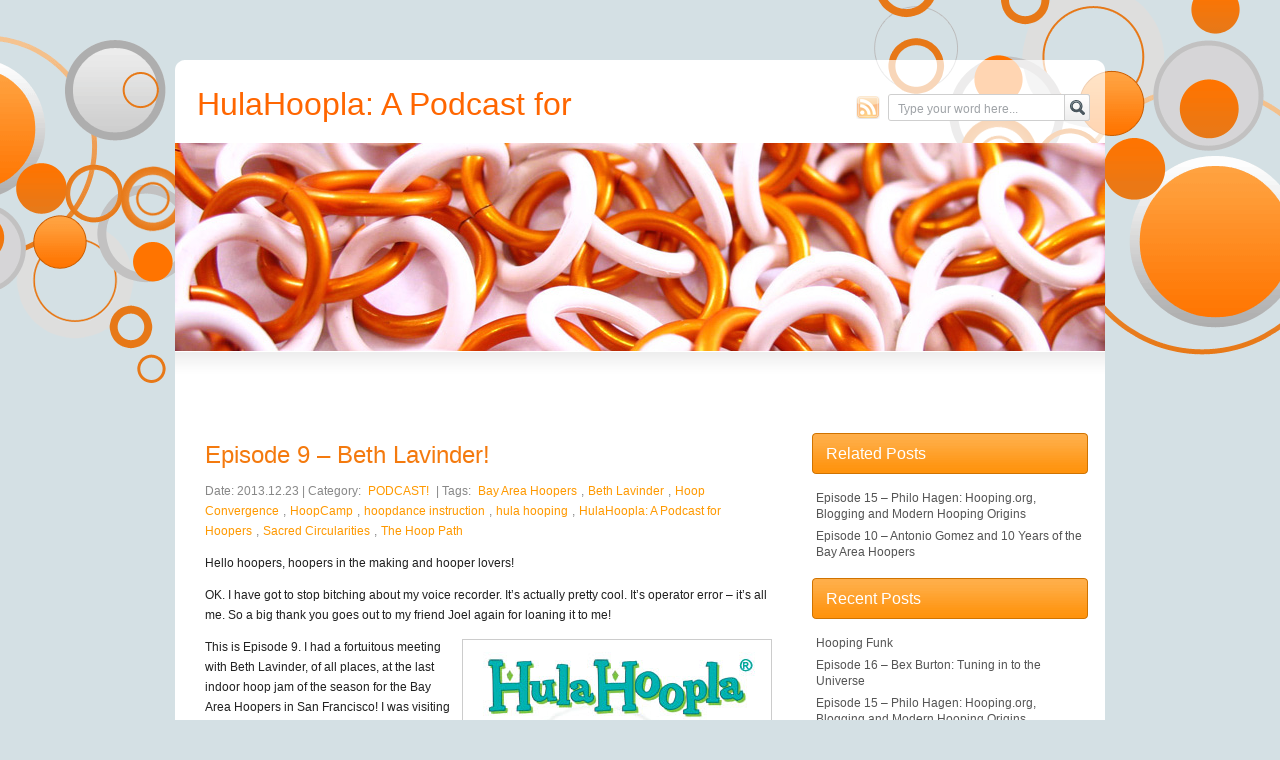

--- FILE ---
content_type: text/html; charset=UTF-8
request_url: http://hoopanista.com/2013/12/23/episode-9-beth-lavinder/
body_size: 6153
content:
<!DOCTYPE html PUBLIC "-//W3C//DTD XHTML 1.0 Transitional//EN" "http://www.w3.org/TR/xhtml1/DTD/xhtml1-transitional.dtd"><html xmlns="http://www.w3.org/1999/xhtml" lang="en-US">
<head profile="http://gmpg.org/xfn/11">
 <meta http-equiv="Content-Type" content="text/html; charset=UTF-8" />
 <title>  Episode 9 &#8211; Beth Lavinder! | HulaHoopla: A Podcast for Hoopers</title>
  <link rel="canonical" href="http://hoopanista.com/2013/12/23/episode-9-beth-lavinder/" />
 
 <link rel="stylesheet" href="http://hoopanista.com/wp-content/themes/js-o4w/style.css" type="text/css" media="screen" />
 <link title="RSS 2.0" type="application/rss+xml" href="http://hoopanista.com/feed/" rel="alternate" />
 <link rel="pingback" href="http://hoopanista.com/xmlrpc.php" />
  
 		<script type="text/javascript">
			window._wpemojiSettings = {"baseUrl":"https:\/\/s.w.org\/images\/core\/emoji\/72x72\/","ext":".png","source":{"concatemoji":"http:\/\/hoopanista.com\/wp-includes\/js\/wp-emoji-release.min.js?ver=4.4.33"}};
			!function(e,n,t){var a;function i(e){var t=n.createElement("canvas"),a=t.getContext&&t.getContext("2d"),i=String.fromCharCode;return!(!a||!a.fillText)&&(a.textBaseline="top",a.font="600 32px Arial","flag"===e?(a.fillText(i(55356,56806,55356,56826),0,0),3e3<t.toDataURL().length):"diversity"===e?(a.fillText(i(55356,57221),0,0),t=a.getImageData(16,16,1,1).data,a.fillText(i(55356,57221,55356,57343),0,0),(t=a.getImageData(16,16,1,1).data)[0],t[1],t[2],t[3],!0):("simple"===e?a.fillText(i(55357,56835),0,0):a.fillText(i(55356,57135),0,0),0!==a.getImageData(16,16,1,1).data[0]))}function o(e){var t=n.createElement("script");t.src=e,t.type="text/javascript",n.getElementsByTagName("head")[0].appendChild(t)}t.supports={simple:i("simple"),flag:i("flag"),unicode8:i("unicode8"),diversity:i("diversity")},t.DOMReady=!1,t.readyCallback=function(){t.DOMReady=!0},t.supports.simple&&t.supports.flag&&t.supports.unicode8&&t.supports.diversity||(a=function(){t.readyCallback()},n.addEventListener?(n.addEventListener("DOMContentLoaded",a,!1),e.addEventListener("load",a,!1)):(e.attachEvent("onload",a),n.attachEvent("onreadystatechange",function(){"complete"===n.readyState&&t.readyCallback()})),(a=t.source||{}).concatemoji?o(a.concatemoji):a.wpemoji&&a.twemoji&&(o(a.twemoji),o(a.wpemoji)))}(window,document,window._wpemojiSettings);
		</script>
		<style type="text/css">
img.wp-smiley,
img.emoji {
	display: inline !important;
	border: none !important;
	box-shadow: none !important;
	height: 1em !important;
	width: 1em !important;
	margin: 0 .07em !important;
	vertical-align: -0.1em !important;
	background: none !important;
	padding: 0 !important;
}
</style>
<link rel='https://api.w.org/' href='http://hoopanista.com/wp-json/' />
<link rel="EditURI" type="application/rsd+xml" title="RSD" href="http://hoopanista.com/xmlrpc.php?rsd" />
<link rel="wlwmanifest" type="application/wlwmanifest+xml" href="http://hoopanista.com/wp-includes/wlwmanifest.xml" /> 
<link rel='prev' title='Proof!' href='http://hoopanista.com/2013/11/19/proof/' />
<link rel='next' title='Episode 10 &#8211; Antonio Gomez and 10 Years of the Bay Area Hoopers' href='http://hoopanista.com/2013/12/31/episode-10-antonio-gomez-and-10-years-of-the-bay-area-hoopers/' />
<meta name="generator" content="WordPress 4.4.33" />
<link rel="canonical" href="http://hoopanista.com/2013/12/23/episode-9-beth-lavinder/" />
<link rel='shortlink' href='http://hoopanista.com/?p=668' />
<link rel="alternate" type="application/json+oembed" href="http://hoopanista.com/wp-json/oembed/1.0/embed?url=http%3A%2F%2Fhoopanista.com%2F2013%2F12%2F23%2Fepisode-9-beth-lavinder%2F" />
<link rel="alternate" type="text/xml+oembed" href="http://hoopanista.com/wp-json/oembed/1.0/embed?url=http%3A%2F%2Fhoopanista.com%2F2013%2F12%2F23%2Fepisode-9-beth-lavinder%2F&#038;format=xml" />
<script type="text/javascript">
var _gaq = _gaq || [];
_gaq.push(['_setAccount', 'UA-15354608-3']);
_gaq.push(['_trackPageview']);
(function() {
var ga = document.createElement('script'); ga.type = 'text/javascript'; ga.async = true;
ga.src = ('https:' == document.location.protocol ? 'https://ssl' : 'http://www') + '.google-analytics.com/ga.js';
var s = document.getElementsByTagName('script')[0]; s.parentNode.insertBefore(ga, s);
})();
</script>
<script type="text/javascript"><!--
function powerpress_pinw(pinw_url){window.open(pinw_url, 'PowerPressPlayer','toolbar=0,status=0,resizable=1,width=340,height=380');	return false;}
//-->
</script>

<style type="text/css">
#banner{
	background: #fff url(http://hoopanista.com/wp-content/themes/js-o4w/images/banner-white.jpg)  no-repeat 0 0;
	color: #333;
	float: left;
	margin: 0;
	padding: 0;
    height: 208px;
    width: 930px;
}
</style>

	
</head>
<body>

<div id="wrapper" class="encadre">
	<div class="tl"></div>
	<div class="tr"></div>

    	<div id="header">
			<div id="social">
				<div class="rss">
										<a href="http://hoopanista.com/feed/" title="Subscribe this site."></a>
									</div>
				
											
								
			</div>
        </div> <!--header ends-->
		<div id="headerlogo">	
		<a href="http://hoopanista.com/" id="logo" title="HulaHoopla: A Podcast for Hoopers" class="replace"><span>HulaHoopla: A Podcast for Hoopers</span></a>
		
		
        <form id="search_form" method="get" action="http://hoopanista.com">
        	<p><input id="s" name="s" type="text" size="21" value="Type your word here..." onfocus="if (this.value == 'Type your word here...') {this.value = '';}" onblur="if (this.value == '') {this.value = 'Type your word here...';}" />
            	<input type="submit" id="submit-s" value="" /></p>
        </form> <!--form ends-->
</div>
        <div id="banner">
        </div> <!--banner ends-->
        
        <div id="navigation">
        	<ul>
						        	</ul>
        </div> <!--navigation ends--><div id="content">

<div id="left_column">
<div id="tab-content-post">
<div class="single-post">
 <ul>
 
 <li class="post">
 <h2>Episode 9 &#8211; Beth Lavinder!</h2>
<p>
<span class="index-meta">Date: 2013.12.23 | Category: <a href="http://hoopanista.com/category/podcast/" rel="category tag">PODCAST!</a> | Tags:  <a href="http://hoopanista.com/tag/bay-area-hoopers/" rel="tag">Bay Area Hoopers</a>,<a href="http://hoopanista.com/tag/beth-lavinder/" rel="tag">Beth Lavinder</a>,<a href="http://hoopanista.com/tag/hoop-convergence/" rel="tag">Hoop Convergence</a>,<a href="http://hoopanista.com/tag/hoopcamp/" rel="tag">HoopCamp</a>,<a href="http://hoopanista.com/tag/hoopdance-instruction/" rel="tag">hoopdance instruction</a>,<a href="http://hoopanista.com/tag/hula-hooping/" rel="tag">hula hooping</a>,<a href="http://hoopanista.com/tag/hulahoopla-a-podcast-for-hoopers-2/" rel="tag">HulaHoopla: A Podcast for Hoopers</a>,<a href="http://hoopanista.com/tag/sacred-circularities/" rel="tag">Sacred Circularities</a>,<a href="http://hoopanista.com/tag/the-hoop-path/" rel="tag">The Hoop Path</a> </span>
</p>
  <p>Hello hoopers, hoopers in the making and hooper lovers!</p>
<p>OK. I have got to stop bitching about my voice recorder. It&#8217;s actually pretty cool. It&#8217;s operator error &#8211; it&#8217;s all me. So a big thank you goes out to my friend Joel again for loaning it to me!</p>
<p><a href="http://hoopanista.com/wp-content/uploads/2011/11/HulaHooplaPodcast6.jpg"><img class="alignright size-full wp-image-431" alt="The new podcast artwork!" src="http://hoopanista.com/wp-content/uploads/2011/11/HulaHooplaPodcast6.jpg" width="300" height="300" srcset="http://hoopanista.com/wp-content/uploads/2011/11/HulaHooplaPodcast6-150x150.jpg 150w, http://hoopanista.com/wp-content/uploads/2011/11/HulaHooplaPodcast6.jpg 300w" sizes="(max-width: 300px) 100vw, 300px" /></a></p>
<p>This is Episode 9. I had a fortuitous meeting with Beth Lavinder, of all places, at the last indoor hoop jam of the season for the Bay Area Hoopers in San Francisco! I was visiting the Bay Area and she was on her way to teach at Jaguar Mary&#8217;s Sacred Circularities in Bali.</p>
<p>She told me she&#8217;s not really comfortable about talking about herself. I feel pretty lucky. She opened up and shared so much about herself and her hoop journey starting out in Carrboro, North Carolina seeing Vivian (Spiral) for the first time, hooping with Julia Hartsell and Baxter and her experience with The Hoop Path.</p>
<p>&nbsp;</p>
<div id="attachment_670" style="width: 310px" class="wp-caption alignleft"><a href="http://hoopanista.com/wp-content/uploads/2013/12/1461228_10152412073734951_87596651_n.jpg"><img class="size-medium wp-image-670" alt="Beth Lavinder" src="http://hoopanista.com/wp-content/uploads/2013/12/1461228_10152412073734951_87596651_n-300x225.jpg" width="300" height="225" srcset="http://hoopanista.com/wp-content/uploads/2013/12/1461228_10152412073734951_87596651_n-300x225.jpg 300w, http://hoopanista.com/wp-content/uploads/2013/12/1461228_10152412073734951_87596651_n.jpg 960w" sizes="(max-width: 300px) 100vw, 300px" /></a><p class="wp-caption-text">Beth Lavinder</p></div>
<p>Beth is part of my hoop journey.  The first time I saw her was at the Northwest Hoop Gathering in Bend, Oregon, April 2009.  I walked into the big gym where the event was taking place and saw sooooooo many hoopers doing incredible things!!  And Beth was one of them.  She was rolling her hoop up her body with her hair flying.  So beautiful.  I saw her again at Hoop Convergence in North Carolina in 2010 and then we were actually able to sit down and talk at Hoopcamp in Santa Cruz in 2010.  This is an incredible lady and an inspirational hooper.</p>
<p>&nbsp;</p>
<p>We really do have an amazing community.  I hope to introduce you to so many of its members.</p>
<p>Next episode is the 10th!  And it is in honor of the Bay Area Hoopers&#8217; 10th Anniversary.</p>
<p>Happy Hooping!</p>
<p><a title="Beth Lavinder Interview with Hooping.org" href="http://www.hooping.org/2012/09/beth-lavinder-inside-the-hoop/" target="_blank">Beth Lavinder Interview with Hooping.org<br />
</a></p>
<p><a title="Sacred Circularities" href="http://www.sacredcircularities.com" target="_blank">Sacred Circularities</a></p>
<p><a title="The Hoop Path" href="http://www.hooppath.com/cms/" target="_blank">The Hoop Path</a></p>
<p><a title="Julia Hartsell" href="http://www.hooping.org/2010/11/julia-hartsell/" target="_blank">Julia Hartsell</a></p>
<p><a title="Vivian (Spiral)" href="http://www.spiralhoopdance.com" target="_blank">Vivian (Spiral)</a></p>
<p><a title="Hoopcamp" href="http://www.hoopcampretreats.com" target="_blank">Hoopcamp</a></p>
<p><a title="Hoop Convergence" href="http://www.hoopconvergence.org" target="_blank">Hoop Convergence</a></p>
<div class="powerpress_player" id="powerpress_player_6562"><a href="http://hulahoopla.com/podcast/HulaHoopla_E9.m4a" title="Play" onclick="return powerpress_embed_quicktime('powerpress_player_6562', 'http://hulahoopla.com/podcast/HulaHoopla_E9.m4a', 400, 225, 'tofit' );"><img src="http://hoopanista.com/wp-content/plugins/powerpress/play_video_default.jpg" title="Play" alt="Play" style="width: 400px; height: 225px;" /></a></div>
<p class="powerpress_links powerpress_links_m4a">Podcast: <a href="http://hulahoopla.com/podcast/HulaHoopla_E9.m4a" class="powerpress_link_pinw" target="_blank" title="Play in new window" onclick="return powerpress_pinw('http://hoopanista.com/?powerpress_pinw=668-podcast');" rel="nofollow">Play in new window</a> | <a href="http://hulahoopla.com/podcast/HulaHoopla_E9.m4a" class="powerpress_link_d" title="Download" rel="nofollow" download="HulaHoopla_E9.m4a">Download</a></p><p class="powerpress_links powerpress_subsribe_links">Subscribe: <a href="itpc://hoopanista.com/feed/podcast/" class="powerpress_link_subscribe powerpress_link_subscribe_itunes" title="Subscribe on iTunes" rel="nofollow">iTunes</a> | <a href="http://subscribeonandroid.com/hoopanista.com/feed/podcast/" class="powerpress_link_subscribe powerpress_link_subscribe_android" title="Subscribe on Android" rel="nofollow">Android</a> | <a href="http://hoopanista.com/feed/podcast/" class="powerpress_link_subscribe powerpress_link_subscribe_rss" title="Subscribe via RSS" rel="nofollow">RSS</a></p>
  
 </li>
 </ul>
 </div>
 
<!-- You can start editing here. -->
<div id="commentblock">


			<!-- If comments are closed. -->
		<p class="nocomments">Comments are closed.</p>

	


  </div>   	   <div class="nav-left">
	        <span class="nav-previous-s">
			   &laquo; <a href="http://hoopanista.com/2013/11/19/proof/" rel="prev">Proof!</a>			</span> 
			 <span class="ctr-s">|</span>
			<span class="nav-next-s">
			  <a href="http://hoopanista.com/2013/12/31/episode-10-antonio-gomez-and-10-years-of-the-bay-area-hoopers/" rel="next">Episode 10 &#8211; Antonio Gomez and 10 Years of the Bay Area Hoopers</a> &raquo;			</span>
	   </div>
 </div>

</div> <!--left column ends-->
            <div id="right_column">

 
     
		

                <div class="heading">
                	<h2>Related Posts</h2>
                </div> <!--heading ends-->
				<ul>
															<li>
										<a href="http://hoopanista.com/2015/10/12/episode-15-philo-hagen-hooping-org-blogging-and-modern-hooping-origins/" rel="bookmark" title="Permanent Link to Episode 15 &#8211; Philo Hagen: Hooping.org, Blogging and Modern Hooping Origins">
											Episode 15 &#8211; Philo Hagen: Hooping.org, Blogging and Modern Hooping Origins  										</a> 
									</li>
								  									<li>
										<a href="http://hoopanista.com/2013/12/31/episode-10-antonio-gomez-and-10-years-of-the-bay-area-hoopers/" rel="bookmark" title="Permanent Link to Episode 10 &#8211; Antonio Gomez and 10 Years of the Bay Area Hoopers">
											Episode 10 &#8211; Antonio Gomez and 10 Years of the Bay Area Hoopers  										</a> 
									</li>
								  				</ul>
				<div class="heading">
                	<h2>Recent Posts</h2>
                </div> <!--heading ends-->
				<ul><li><a href="http://hoopanista.com/2016/01/04/hooping-funk/" rel="bookmark" title="Permanent Link to Hooping Funk">Hooping Funk</a>&nbsp;<span class="me-count">&nbsp;</span></li>
<li><a href="http://hoopanista.com/2016/01/04/episode-16-bex-burton-tuning-in-to-the-universe/" rel="bookmark" title="Permanent Link to Episode 16 &#8211; Bex Burton: Tuning in to the Universe">Episode 16 &#8211; Bex Burton: Tuning in to the Universe</a>&nbsp;<span class="me-count">&nbsp;</span></li>
<li><a href="http://hoopanista.com/2015/10/12/episode-15-philo-hagen-hooping-org-blogging-and-modern-hooping-origins/" rel="bookmark" title="Permanent Link to Episode 15 &#8211; Philo Hagen: Hooping.org, Blogging and Modern Hooping Origins">Episode 15 &#8211; Philo Hagen: Hooping.org, Blogging and Modern Hooping Origins</a>&nbsp;<span class="me-count">&nbsp;</span></li>
<li><a href="http://hoopanista.com/2015/10/11/episode-14-valentina-martin-fusion-in-life-and-love/" rel="bookmark" title="Permanent Link to Episode 14 &#8211; Valentina Martin: Fusion in Life and Love">Episode 14 &#8211; Valentina Martin: Fusion in Life and Love</a>&nbsp;<span class="me-count">&nbsp;</span></li>
<li><a href="http://hoopanista.com/2014/12/29/episode-13-carolyn-mabry-caroleena-youtube-putting-the-dance-into-hoopdance/" rel="bookmark" title="Permanent Link to Episode 13 &#8211; Carolyn Mabry: Caroleeena, YouTube, Putting the Dance into Hoopdance">Episode 13 &#8211; Carolyn Mabry: Caroleeena, YouTube, Putting the Dance into Hoopdance</a>&nbsp;<span class="me-count">&nbsp;</span></li>
<li><a href="http://hoopanista.com/2014/12/29/episode-12-karma-lanay-performing-costumes-circles-and-grimm-oh-my/" rel="bookmark" title="Permanent Link to Episode 12 &#8211; Karma La’Nay: Performing, Costumes, Circles and Grimm.  Oh My!">Episode 12 &#8211; Karma La’Nay: Performing, Costumes, Circles and Grimm.  Oh My!</a>&nbsp;<span class="me-count">&nbsp;</span></li>
<li><a href="http://hoopanista.com/2014/12/26/episode-11-caterina-suttin-inspiration-creativity/" rel="bookmark" title="Permanent Link to Episode 11 &#8211; Caterina Suttin: Inspiration &#038; Creativity">Episode 11 &#8211; Caterina Suttin: Inspiration &#038; Creativity</a>&nbsp;<span class="me-count">&nbsp;</span></li>
<li><a href="http://hoopanista.com/2014/04/30/more-podcasts-on-the-way/" rel="bookmark" title="Permanent Link to More Podcasts On The Way!">More Podcasts On The Way!</a>&nbsp;<span class="me-count">&nbsp;</span></li>
<li><a href="http://hoopanista.com/2013/12/31/episode-10-antonio-gomez-and-10-years-of-the-bay-area-hoopers/" rel="bookmark" title="Permanent Link to Episode 10 &#8211; Antonio Gomez and 10 Years of the Bay Area Hoopers">Episode 10 &#8211; Antonio Gomez and 10 Years of the Bay Area Hoopers</a>&nbsp;<span class="me-count">&nbsp;</span></li>
<li><a href="http://hoopanista.com/2013/12/23/episode-9-beth-lavinder/" rel="bookmark" title="Permanent Link to Episode 9 &#8211; Beth Lavinder!">Episode 9 &#8211; Beth Lavinder!</a>&nbsp;<span class="me-count">&nbsp;</span></li>
</ul>
				
			
		
            </div> <!--right column ends--></div> <!--content ends-->
</div> <!--wrapper ends-->

    <div id="footer">
    	<div id="footer_content" class="encadre">
			<div class="bl"></div>
			<div class="br"></div>
        	<ul>
			<li class="no_bg"><a class="top" href="#">Back to top</a></li>
				<li class="page_item page-item-2"><a href="http://hoopanista.com/about/">About</a></li>
<li class="page_item page-item-426"><a href="http://hoopanista.com/hulahoopla-a-podcast-for-hoopers/">Podcast</a></li>
			</ul>
            <p> &copy; Copyright HulaHoopla: A Podcast for Hoopers 2026 | Powered by <a href="http://wordpress.org">WordPress</a><br/>
			Theme  designed by <a href="http://www.saywp.com/">Jinwen</a>, valid <a href="http://jigsaw.w3.org/css-validator/check/referer">CSS 2.1</a> &amp; <a href="http://validator.w3.org/check?uri=referer">XHTML 1.0</a></p>

    	</div> <!--footer content ends-->
    </div> <!--footer ends-->
<script type='text/javascript' src='http://hoopanista.com/wp-includes/js/comment-reply.min.js?ver=4.4.33'></script>
<script type='text/javascript' src='http://hoopanista.com/wp-includes/js/wp-embed.min.js?ver=4.4.33'></script>
<script type='text/javascript' src='http://hoopanista.com/wp-content/plugins/powerpress/player.min.js?ver=4.4.33'></script>

</body></html>

--- FILE ---
content_type: application/javascript
request_url: http://hoopanista.com/wp-content/plugins/powerpress/player.min.js?ver=4.4.33
body_size: 1539
content:
function powerpress_embed_quicktime(e,a,t,r,n){if(document.getElementById(e)){var m="video/mpeg";a.indexOf(".m4v")>-1&&(m="video/x-m4v"),a.indexOf(".mp4")>-1?m="video/mp4":a.indexOf(".m4a")>-1?m="audio/x-m4a":a.indexOf(".avi")>-1?m="video/avi":a.indexOf(".qt")>-1?m="video/quicktime":a.indexOf(".mov")>-1&&(m="video/quicktime");var o="";return("video/mp4"==m||"video/x-m4v"==m)&&(o+='<video src="'+a+'" width="'+t+'" height="'+r+'" controls autoplay>'),o+='<object classid="clsid:02BF25D5-8C17-4B23-BC80-D3488ABDDC6B" width="'+t+'" height="'+r+'" codebase="http://www.apple.com/qtactivex/qtplugin.cab">\n',o+='	<param name="src" value="'+a+'" />\n',o+='	<param name="href" value="'+a+'" />\n',o+='	<param name="scale" value="'+n+'" />\n',o+='	<param name="controller" value="true" />\n',o+='	<param name="autoplay" value="true" />\n',o+='	<param name="pluginspage" value="http://www.apple.com/quicktime/download/" />\n',o+='	<embed type="'+m+'" src="'+a+'" width="'+t+'" height="'+r+'" scale="'+n+'" correction="full" cache="true" autoplay="true" controller="true" pluginspage="http://www.apple.com/quicktime/download/"></embed>',o+="</object>\n",("video/mp4"==m||"video/x-m4v"==m)&&(o+="</video>"),document.getElementById(e).innerHTML=o,!1}return!0}function powerpress_show_embed(e){return document.getElementById("powerpress_embed_"+e)&&(document.getElementById("powerpress_embed_"+e).style.display="block",document.getElementById("powerpress_embed_"+e+"_t").select()),!1}function powerpress_embed_html5iframe(e,a,t,r){if(document.getElementById("powerpress_player_"+e)){var n="";return n+="<iframe",n+=' class="powerpress-player-embed"',n+=' width="'+t+'"',n+=' height="'+r+'"',n+=' src="'+a+'"',n+=' frameborder="0"',n+="></iframe>",document.getElementById("powerpress_player_"+e).innerHTML=n,!1}return!0}function powerpress_embed_html5v(e,a,t,r,n){if(document.getElementById("powerpress_player_"+e)){var m="";if(document.getElementById("powerpress_player_"+e).getElementsByTagName){var o=document.getElementById("powerpress_player_"+e).getElementsByTagName("img");o.length&&o[0].src&&(m=o[0].src)}var p="video/mp4";a.indexOf(".webm")>-1&&(p="video/webm"),(a.indexOf(".ogg")>-1||a.indexOf(".ogv")>-1)&&(p="video/ogg");var l=document.createElement("video"),i=!1;if(l.canPlayType){var d=l.canPlayType(p);"probably"==d||"maybe"==d?i=!0:n&&(d=l.canPlayType("video/webm"),("probably"==d||"maybe"==d)&&(i=!0))}if(i){var s=document.createElement("source");if(l.width=t,l.height=r,l.controls=!0,m&&(l.poster=m),s.src=a,s.type=p,l.appendChild(s),n){var c=document.createElement("source");c.src=n,c.type='video/webm; codecs="vp8, vorbis"',l.appendChild(c)}return document.getElementById("powerpress_player_"+e).innerHTML="",document.getElementById("powerpress_player_"+e).appendChild(l),l.play(),window.powerpress_resize_player&&powerpress_resize_player(),!1}}return!0}function powerpress_embed_html5a(e,a){if(document.getElementById("powerpress_player_"+e)){var t="";if(document.getElementById("powerpress_player_"+e).getElementsByTagName){var r=document.getElementById("powerpress_player_"+e).getElementsByTagName("img");r.length&&r[0].src&&(t=r[0].src)}var n="audio/mpeg";a.indexOf(".m4a")>-1&&(n="audio/x-m4a"),(a.indexOf(".ogg")>-1||a.indexOf(".oga")>-1)&&(n="audio/ogg");var m=document.createElement("audio"),o=!1;if(m.canPlayType){var p=m.canPlayType(n);("probably"==p||"maybe"==p)&&(o=!0)}if(o){var l=document.createElement("source");return m.controls=!0,l.src=a,l.type=n,m.appendChild(l),document.getElementById("powerpress_player_"+e).innerHTML="",document.getElementById("powerpress_player_"+e).appendChild(m),m.play(),!1}}return!0}function powerpress_embed_winplayer(e,a,t,r){if(document.getElementById(e)){var n="";return n+='<object id="winplayer" classid="clsid:6BF52A52-394A-11d3-B153-00C04F79FAA6" width="'+t+'" height="'+r+'" standby="loading..." type="application/x-oleobject">\n',n+='	<param name="url" value="'+a+'" />\n',n+='	<param name="AutoStart" value="true" />\n',n+='	<param name="AutoSize" value="true" />\n',n+='	<param name="AllowChangeDisplaySize" value="true" />\n',n+='	<param name="standby" value="Media is loading..." />\n',n+='	<param name="AnimationAtStart" value="true" />\n',n+='	<param name="scale" value="aspect" />\n',n+='	<param name="ShowControls" value="true" />\n',n+='	<param name="ShowCaptioning" value="false" />\n',n+='	<param name="ShowDisplay" value="false" />\n',n+='	<param name="ShowStatusBar" value="false" />\n',n+='	<embed type="application/x-mplayer2" src="'+a+'" width="'+t+'" height="'+r+'" scale="aspect" AutoStart="true" ShowDisplay="0" ShowStatusBar="0" AutoSize="1" AnimationAtStart="1" AllowChangeDisplaySize="1" ShowControls="1"></embed>\n',n+="</object>\n",document.getElementById(e).innerHTML=n,!1}return!0}function powerpress_embed_swf(e,a,t,r){if(document.getElementById(e)){var n="";return n+='<object classid="clsid:D27CDB6E-AE6D-11cf-96B8-444553540000" codebase="http://download.macromedia.com/pub/shockwave/cabs/flash/swflash.cab#version=6,0,29,0" width="'+t+'" height="'+r+'" menu="true">\n',n+='	<param name="movie" value="'+a+'" />\n',n+='	<param name="quality" value="high" />\n',n+='	<param name="menu" value="true" />\n',n+='	<param name="scale" value="noorder" />\n',n+='	<param name="quality" value="high" />\n',n+='	<embed src="'+a+'" quality="high" pluginspage="http://www.macromedia.com/go/getflashplayer" type="application/x-shockwave-flash" width="'+t+'" height="'+r+'" menu="true"></embed>',n+="</object>\n",document.getElementById(e).innerHTML=n,!1}return!0}